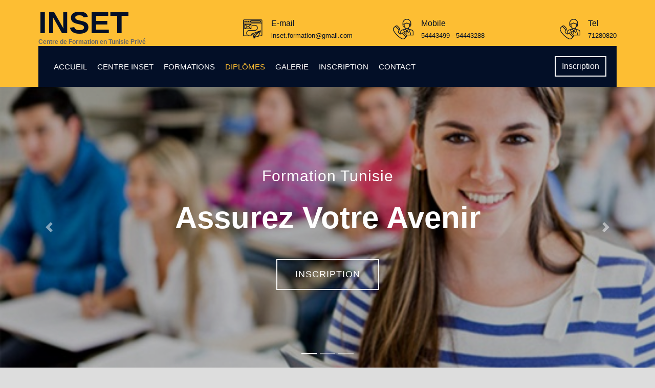

--- FILE ---
content_type: text/html
request_url: https://www.inset.tn/bts-comptabilite-et-finance.html
body_size: 4664
content:
<!DOCTYPE html>
<html lang="fr">
    <head>
        <meta charset="utf-8">
        <title>Formation BTS Comptabilité et Finance Tunisie - INSET Formation</title>
        <meta name="description" content="Formation BTS Comptabilité et Finance Tunisie: par ce bts, le centre de formation privé inset de Tunis vise à former des professionnels et techniciens spécialistes aptes et qualifiés en Comptabilité et Finance Tunisie - Prix Tunisie 2026" />


       
		<meta name="keywords" content="BTS Comptabilité et Finance Tunisie, BTS Comptabilité et Finance, Formation Comptabilité et Finance Tunisie ,Formation Comptabilité et Finance, Comptabilité et Finance Tunisie, Comptabilité et Finance" />

<meta content="width=device-width, initial-scale=1.0" name="viewport">
        


        <!-- Favicon -->
        <link href="img/favicon.ico" rel="icon">


        <!-- Google Font -->

        <!-- CSS Libraries -->
        
        <link href="css/bootstrap.min.css" rel="stylesheet">
                <link href="css/all.min.css" rel="stylesheet">
                
        <link href="https://cdnjs.cloudflare.com/ajax/libs/font-awesome/5.10.0/css/all.min.css" rel="stylesheet">

        <link href="lib/flaticon/font/flaticon.css" rel="stylesheet"> 
        <link href="lib/animate/animate.min.css" rel="stylesheet">
        <link href="lib/owlcarousel/assets/owl.carousel.min.css" rel="stylesheet">
        <link href="lib/lightbox/css/lightbox.min.css" rel="stylesheet">
        <link href="lib/slick/slick.css" rel="stylesheet">
        <link href="lib/slick/slick-theme.css" rel="stylesheet">

        <!-- Template Stylesheet -->
        <link href="css/style.css" rel="stylesheet">
        
        
        <script src="http://connect.facebook.net/fr_FR/all.js#xfbml=1"></script>


<!-- Global site tag (gtag.js) - Google Analytics -->
<script async src="https://www.googletagmanager.com/gtag/js?id=G-W68LD5EX4G"></script>
<script>
  window.dataLayer = window.dataLayer || [];
  function gtag(){dataLayer.push(arguments);}
  gtag('js', new Date());

  gtag('config', 'G-W68LD5EX4G');
</script>



    </head>

    <body>
        <div class="wrapper">
            <!-- Top Bar Start -->
            <div class="top-bar">
                <div class="container-fluid">
                    <div class="row align-items-center">
                        <div class="col-lg-4 col-md-12">
                            <div class="logo">
                                <a href="index.html" title="Inset - Formation Tunisie">
                                   <f1>INSET</f1><br><sup><strong>Centre de Formation en Tunisie Privé</strong></sup>
                                <!-- <img src="img/formation-tunisie/formation-tunisie-logo.jpg" alt="Logo"> -->
                                </a>
                            </div>
                        </div>
                        <div class="col-lg-8 col-md-7 d-none d-lg-block">
                            <div class="row">
                            
                               <div class="col-4">
                                    <div class="top-bar-item">
                                        <div class="top-bar-icon">
                                            <i class="flaticon-send-mail"></i>
                                        </div>
                                        <div class="top-bar-text">
                                            <h3>E-mail</h3>
                                            <p>inset.formation@gmail.com</p>
                                        </div>
                                    </div>
                                </div>
                               
                               
                                
                                <div class="col-4">
                                    <div class="top-bar-item">
                                        <div class="top-bar-icon">
                                            <i class="flaticon-call"></i>
                                        </div>
                                        <div class="top-bar-text">
                                            <h3>Mobile</h3>
                                            <p>54443499 - 54443288 </p>
                                        </div>
                                    </div>
                                </div>
                                
                                <div class="col-4">
                                    <div class="top-bar-item">
                                        <div class="top-bar-icon">
                                            <i class="flaticon-call"></i>
                                        </div>
                                        <div class="top-bar-text">
                                            <h3>Tel</h3>
                                            <p>71280820</p>
                                        </div>
                                    </div>
                                </div> 
                                
                                
                             
                            </div>
                        </div>
                    </div>
                </div>
            </div>
            <!-- Top Bar End -->

            <!-- Nav Bar Start -->
            <div class="nav-bar">
                <div class="container-fluid">
                    <nav class="navbar navbar-expand-lg bg-dark navbar-dark">
                        <a href="index.html" class="navbar-brand">INSET</a>
                        <button type="button" class="navbar-toggler" data-toggle="collapse" data-target="#navbarCollapse">
                            <span class="navbar-toggler-icon"></span>
                        </button>

                        <div class="collapse navbar-collapse justify-content-between" id="navbarCollapse">
                            <div class="navbar-nav mr-auto">
                                <a href="index.html" class="nav-item nav-link" title="Formation Tunisie - accueil">Accueil</a>
<a href="centre-formation-tunisie-prive.html" class="nav-item nav-link" title="Formation Tunisie - centre de formation Inset">Centre Inset</a>
                             
                                  <a href="formations.html" class="nav-item nav-link" title="Formations Privées">Formations</a>
                                                                <a href="diplomes.html" class="nav-item nav-link nav-link  active" title="Formation Tunisie - Diplômes">Diplômes</a>
                                <a href="galerie.html" class="nav-item nav-link" title="Formation Tunisie - Galerie">Galerie</a>
                              
                              
                     <a href="inscription.php" class="nav-item nav-link" title="Formation Tunisie - Inscription">Inscription</a>

                                <a href="contact.php" class="nav-item nav-link" title="Formation Tunisie - Contact">Contact</a>
                              
                            </div>
                            <div class="ml-auto">
                                <a class="btn" href="inscription.php" title="Formation Tunisie - Inscription">Inscription</a>
                            </div>
                        </div>
                    </nav>
                </div>
            </div>
            <!-- Nav Bar End -->


            <!-- Carousel Start -->
            <div id="carousel" class="carousel slide" data-ride="carousel">
                <ol class="carousel-indicators">
                    <li data-target="#carousel" data-slide-to="0" class="active"></li>
                    <li data-target="#carousel" data-slide-to="1"></li>
                    <li data-target="#carousel" data-slide-to="2"></li>
                </ol>
                <div class="carousel-inner">
                    <div class="carousel-item active">
                        <img src="img/formation-tunisie/formation-tunisie-carousel-1.jpg"title="Formation Privé Tunisie - Carousel "  alt="Formation Tunisie - Carousel Image">
                        <div class="carousel-caption">
                            <p class="animated fadeInRight">Formation Tunisie</p>
                            <f1 class="animated fadeInLeft">Assurez Votre Avenir</f1>
                            <a class="btn animated fadeInUp" href="inscription.php" title="Formations en Tunisie - Inscription">Inscription</a>
                        </div>
                    </div>

                    <div class="carousel-item">
                        <img src="img/formation-tunisie/formation-tunisie-carousel-2.jpg"title="Formation Privé Tunisie - Carousel "  alt="Formation Tunisie - Carousel Image">
                        <div class="carousel-caption">
                            <p class="animated fadeInRight">Formation Professionnelle</p>
                            <f1 class="animated fadeInLeft">Diplômes Homologués</f1>
                            <a class="btn animated fadeInUp" href="inscription.php" title="Formations en Tunisie - Inscription">Inscription</a>
                        </div>
                    </div>

                    <div class="carousel-item">
                        <img src="img/formation-tunisie/formation-tunisie-carousel-3.jpg"title="Formation Privé Tunisie - Carousel "  alt="Formation Tunisie - Carousel Image">
                        <div class="carousel-caption">
                            <p class="animated fadeInRight">Centre de Formation Privé</p>
                            <f1 class="animated fadeInLeft">Formation Informatique & Gestion </f1>
                            <a class="btn animated fadeInUp" href="inscription.php" title="Formations en Tunisie - Inscription">Inscription</a>
                        </div>
                    </div>
                </div>

                <a class="carousel-control-prev" href="#carousel" role="button" data-slide="prev">
                    <span class="carousel-control-prev-icon" aria-hidden="true"></span>
                    <span class="sr-only">Previous</span>
                </a>
                <a class="carousel-control-next" href="#carousel" role="button" data-slide="next">
                    <span class="carousel-control-next-icon" aria-hidden="true"></span>
                    <span class="sr-only">Next</span>
                </a>
            </div>
            <!-- Carousel End -->


            <!-- Feature Start-->
            <div class="feature wow fadeInUp" data-wow-delay="0.1s">
                <div class="container-fluid">
                    <div class="row align-items-center">
                        <div class="col-lg-4 col-md-12">
                            <div class="feature-item">
                                <div class="feature-icon">
                                    <i class="flaticon-building"></i>
                                </div>
                                <div class="feature-text">
                                    <f3>Experience Professionnelle</f3>
                                   
                                </div>
                            </div>
                        </div>
                        <div class="col-lg-4 col-md-12">
                            <div class="feature-item">
                                <div class="feature-icon">
                                    <i class="flaticon-building"></i>
                                </div>
                                <div class="feature-text">
                                    <f3>Qualité de Formation</f3>
                                </div>
                            </div>
                        </div>
                        <div class="col-lg-4 col-md-12">
                            <div class="feature-item">
                                <div class="feature-icon">
                                    <i class="flaticon-building"></i>
                                </div>
                                <div class="feature-text">
                                    <f3>Encadrement & Suivi</f3>
                                </div>
                            </div>
                        </div>
                    </div>
                </div>
            </div>
            <!-- Feature End-->


           

           
            <!-- Single Post Start-->
            <div class="single">
                <div class="container">
                    <div class="row">
                      <div class="col-lg-8">
                        <div class="single-content wow fadeInUp"> <a href="index.html" title="Formation Tunisie - Accueil"> Accueil</a> >> <a href="formations.html" title="Formation Tunisie - Formations"> Formations</a>
                                <h1>BTS Comptabilité et Finance en Tunisie</h1>
                                 <img src="img/formation-tunisie/formation-tunisie-service-6.jpg" title="Formation BTS Comptabilité et Finance Tunisie" />
                               
                          <h2>Formation  Comptabilité et Finance</h2>
                                 <div>
                                   <h3>Programme 1ère année</h3>
                                   <div>
                                     <div>
                                       <h4>Semestre 1</h4>
                                       <ul>
                                         <li>Techniques comptables</li>
                                         <li>Fiscalité Indirecte I</li>
                                         <li>Gestion financière I</li>
                                         <li>Comptabiliser les opérations courantes</li>
                                         <li>Français</li>
                                         <li>L’entreprise et son environnement</li>
                                         <li>Exploiter un ordinateur et des logiciels</li>
                                       </ul>
                                     </div>
                                     <div>
                                       <h4>Semestre 2</h4>
                                       <ul>
                                         <li>Droit commercial</li>
                                         <li>Fiscalité Indirecte II</li>
                                         <li>Gestion financière II</li>
                                         <li>Comptabiliser les opérations courantes</li>
                                         <li>Arabe</li>
                                         <li>Documents comptables et commerciaux</li>
                                         <li>Mathématiques financières</li>
                                         <li>Exploiter un ordinateur et des logiciels</li>
                                       </ul>
                                     </div>
                                   </div>
                                 </div>
                                 <div>
                                   <h3>Programme 2ème année</h3>
                                   <div>
                                     <div>
                                       <h4>Semestre 1</h4>
                                       <ul>
                                         <li>Comptabilité analytique de gestion</li>
                                         <li>Fiscalité directe I</li>
                                         <li>Comptabilité des sociétés</li>
                                         <li>Anglais</li>
                                         <li>Exploiter des progiciels de gestion</li>
                                         <li>Communiquer en milieu de travail</li>
                                       </ul>
                                     </div>
                                     <div>
                                       <h4>Semestre 2</h4>
                                       <ul>
                                         <li>Travaux de fin d'exercice</li>
                                         <li>Comptabilité des sociétés II</li>
                                         <li>Fiscalité directe II</li>
                                         <li>Gestion Budgétaire</li>
                                         <li>Qualité</li>
                                         <li>Exploiter des progiciels de gestion</li>
                                         <li>Méthodologie de l'organisation de travail</li>
                                       </ul>
                                     </div>
                                   </div>
                                 </div>
                                <p>&nbsp;</p>
                                
<div align="center"><h3><a href="inscription.php" title="Formation - inscription"> - Inscription</a><h> </div>                      
                        </div>
                      </div>
                        <div class="col-lg-4">
                          <div class="sidebar">
                               

                                <div class="sidebar-widget wow fadeInUp">
                                    <h2 class="widget-title">Formations Privées</h2>
                                    <div class="recent-post">
                                    <a href="btp-informatique.html" title="BTP Informatique de Gestion Tunisie">     <div class="post-item">
                                          <div class="post-img">
                                                <img src="img/formation-tunisie/formation-tunisie-service-1.jpg" />
                                            </div>
                                            <div class="post-text">
                                                BTP Informatique de Gestion
                                                
                                            </div>
                                        </div>
										</a>
                                     <a href="btp-comptabilite.html" title="BTP Comptabilité Tunisie">    <div class="post-item">
                                            <div class="post-img">
                                               <img src="img/formation-tunisie/formation-tunisie-service-2.jpg" />
                                            </div>
                                            <div class="post-text">
                                               BTP Comptabilité
                                                
                                            </div>
                                        </div>
										</a>
                                      <a href="btp-formalites-douanieres.html" title="BTP Formalités Douanières Tunisie">  <div class="post-item">
                                            <div class="post-img">
                                                <img src="img/formation-tunisie/formation-tunisie-service-3.jpg" />
                                            </div>
                                            <div class="post-text">
                                              BTP Formalités Douanières
                                                
                                            </div>
                                        </div>
										  </a>
                                       <a href="btp-comptabilite.html" title="BTS Informatique de Gestion Tunisie">  <div class="post-item">
                                            <div class="post-img">
                                               <img src="img/formation-tunisie/formation-tunisie-service-1.jpg" />
                                            </div>
                                            <div class="post-text">
                                             BTS Informatique de Gestion
                                                
                                            </div>
                                        </div>
										   </a>
                                       <a href="bts-comptabilite-et-finance.html" title="BTS Comptabilité et Finance Tunisie"> <div class="post-item">
                                            <div class="post-img">
                                                <img src="img/formation-tunisie/formation-tunisie-service-6.jpg" />
                                            </div>
                                            <div class="post-text">
                                             BTS Comptabilité et Finance
                                                
                                            </div>
                                        </div>
                                        </a>
                                        <a href="bts-commerce-international.html" title="BTS Commerce International Tunisie">   <div class="post-item">
                                            <div class="post-img">
                                              <img src="img/formation-tunisie/formation-tunisie-service-5.jpg" />
                                            </div>
                                            <div class="post-text">
                                             BTS Commerce International
                                                
                                            </div>
                                        </div>
                                        
                                        </a>
                                         <h2 class="widget-title">Autres Formations</h2>
                                    <div class="recent-post">
                                       <a href="formation-acceleree.html" title="Formation Accélérée Tunisie">  <div class="post-item">
                                            <div class="post-img">
                                                <img src="img/formation-tunisie/formation-tunisie-blog-2.jpg" />
                                            </div>
                                            <div class="post-text">
                                             Formation Accélérée
                                                
                                            </div>
                                        </div>
                                        </a>
                                         <div class="recent-post">
                                        <a href="formation-certifiante.html" title=" Formation Certifiante Tunisie">   <div class="post-item">
                                            <div class="post-img">
                                              <img src="img/formation-tunisie/formation-tunisie-blog-3.jpg" />
                                            </div>
                                            <div class="post-text">
                                               Formation Certifiante
                                                
                                            </div>
                                        </div>
                                        </a>
                                        
                                    </div>
                                </div>

                                <div class="sidebar-widget wow fadeInUp">
                                    <div class="image-widget"></div>
                              </div>

                            <div class="sidebar-widget wow fadeInUp"></div>

                            <div class="sidebar-widget wow fadeInUp"></div>
                            <div class="sidebar-widget wow fadeInUp"></div>
                          </div>
                        </div>
                    </div>
                </div>
            </div>
            <!-- Single Post End-->   
           

            <div align="center"><img src="https://www.inset.tn/img/formation/inset2.jpg" alt = "Formation Tunisie"  title = "formation privée en Tunisie" style="max-width:100%;"/></div> <br>
<MARQUEE scrollamount="6" ><a href="https://www.inset.tn/galerie.html"><img src="https://www.inset.tn/img/formation/formation-tunisie-1.jpg" alt = "Formation Tunisie"  title = "formation privée en Tunisie" /><img src="https://www.inset.tn/img/formation/formation-tunisie-2.jpg" alt = "Formation Tunisie"  title = "formation privée en Tunisie" /><br> 
<strong>Formation Tunisie : Choisissez le meilleur centre de formation privé en Tunisie. Formation Professionnelle en Informatique, Gestion, Comptabilité et Finance - Diplomes BTS & BTP Homologuées</strong></a>
</MARQUEE>
            <!-- Footer Start -->
            <div class="footer wow fadeIn" data-wow-delay="0.3s">
                <div class="container">
                    <div class="row">
                        <div class="col-md-6 col-lg-3">
                            <div class="footer-contact">
                                <h4>Contact</h4>
                                <p><i class="fa fa-map-marker-alt"></i>14, Rue Ib Jazzar Lafayette - TUNIS Tunis</p>
                                <p><i class="fa fa-phone-alt"></i>54443499- 54443288- 54449101- 71280820</p>
                                <p><i class="fa fa-envelope"></i>inset.formation@gmail.com</p>
                                
                                <div class="footer-social">
                                    <a href="https://www.facebook.com/Insetformation/" title="Formation Tunisie - twitter "><i class="fab fa-twitter"></i></a>
                                    <a href="https://www.facebook.com/Insetformation/" title="Formation Tunisie - facebook"><i class="fab fa-facebook-f"></i></a>
                                    <a href="https://www.facebook.com/Insetformation/" title="Formation Tunisie - youtube"><i class="fab fa-youtube"></i></a>
                                    <a href="https://www.facebook.com/Insetformation/" title="Formation Tunisie - instagram"><i class="fab fa-instagram"></i></a>
                                    <a href="https://www.facebook.com/Insetformation/" title="Formation Tunisie - linkedin-in"><i class="fab fa-linkedin-in"></i></a>
                                </div>
                            </div>
                        </div>
                        <div class="col-md-6 col-lg-3">
                            <div class="footer-link">
                                <h4>Menu</h4>
                                <a href="index.html" title="Formation - Accueil">Accueil</a>
<a href="centre-formation-tunisie-prive.html" title="centre de formation privé Tunisie">A propos</a>
                                <a href="formations.html" title="Formation - Formations">Formations</a>
 <a href="https://www.inset.tn/formations-tunisie/formations-informatique-tunisie.html" title="Formation Informatique Tunisie">Formation Informatique Tunisie</a>
<a href="https://www.inset.tn/formations-tunisie/formations-comptabilite-finance-tunisie.html" title="Formation Comptabilité et Finance Tunisie">Formation Comptabilité et Finance Tunisie</a>
 <a href="https://www.inset.tn/formations-tunisie/formations-commerce-tunisie.html" title="Formation Commerce et Gestion Tunisie">Formation Commerce et Gestion Tunisie</a>


                                <a href="diplomes.html" title="Formation - Diplômes">Diplômes</a>
                                <a href="galerie.html" title="Formation - Galerie">Galerie</a>
                                <a href="inscription.php" title="Formation - Inscription">Inscription</a>
                               <a href="contact.php" title="Formation - Contact">Contact</a>

                            </div>
                        </div>
                        <div class="col-md-6 col-lg-3">
                            <div class="footer-link">
                                <h4>Diplomes BTP - BTS </h4>
				<a href="https://www.inset.tn/Formation-Diplome-BTP-Tunisie.html" title="Diplômes BTP Tunisie">Diplômes BTP</a>
				<a href="https://www.inset.tn/Formation-Diplome-BTS-Tunisie.html" title="Diplômes BTS Tunisie">Diplômes BTS</a>

                                <a href="btp-informatique.html" title="Formation BTP Informatique de Gestion Tunisie">BTP Informatique de Gestion Tunisie</a>
                                <a href="btp-comptabilite.html" title="Formation BTP Comptabilité Tunisie">BTP Comptabilité Tunisie</a>
                                <a href="btp-formalites-douanieres.html" title="Formation BTP Formalités Douanières Tunisie">BTP Formalités Douanières Tunisie</a>
                                <a href="bts-informatique-de-gestion.html" title="Formation BTS Informatique de Gestion Tunisie">BTS Informatique de Gestion Tunisie</a>
                               <a href="bts-comptabilite-et-finance.html" title="Formation BTS Comptabilité et Finance Tunisie">BTS Comptabilité et Finance Tunisie</a>
                                <a href="bts-commerce-international.html" title="Formation BTS Commerce International Tunisie">BTS Commerce International Tunisie</a>
                            </div>
                        </div>
                        <div class="col-md-6 col-lg-3">
                          <div clas="newsletter">
                                <h4>Page Facebook</h4>
        <p><fb:like-box href="https://www.facebook.com/Insetformation"   width = "253"	hight = "270" stream="false" header="true"></fb:like-box> </p>
                       
                       
                               
                          </div>
                        </div>
                    </div>
                </div>
                <div class="container copyright">
                                                <h4>Nous Joindre</h4>

                <iframe src="https://www.google.com/maps/embed?pb=!1m14!1m8!1m3!1d3194.1849735021974!2d10.179886358768643!3d36.814087199999996!3m2!1i1024!2i768!4f13.1!3m3!1m2!1s0x12fd35e5132f735f%3A0xd585c323343fc90f!2sInstitut%20National%20Des%20Sciences%20Economiques%20Et%20Techniques%20INSET!5e0!3m2!1sfr!2stn!4v1612415814629!5m2!1sfr!2stn" width="100%" height="215" frameborder="0" style="border:0;" allowfullscreen="" aria-hidden="false" tabindex="0"></iframe>
                    <div class="row">
                        <div class="col-md-6">
                            <p>&copy; <a href="index.html">INSET - Formation Tunisie</a>, All Right Reserved.</p>
                        </div>
                        <div class="col-md-6">
                            <p>Designed By <strong>HTML Codex</strong></p>
                        </div>
                    </div>
                </div>
            </div>
            <!-- Footer End -->

            <a href="index.html" class="back-to-top"><i class="fa fa-chevron-up"></i></a>
        </div>

        <!-- JavaScript Libraries -->
        <script src="lib/jquery-3.4.1.min.js"></script>
        <script src="lib/bootstrap.bundle.min.js"></script>
        <script src="lib/easing/easing.min.js"></script>
        <script src="lib/wow/wow.min.js"></script>
        <script src="lib/owlcarousel/owl.carousel.min.js"></script>
        <script src="lib/isotope/isotope.pkgd.min.js"></script>
        <script src="lib/lightbox/js/lightbox.min.js"></script>
        <script src="lib/waypoints/waypoints.min.js"></script>
        <script src="lib/counterup/counterup.min.js"></script>
        <script src="lib/slick/slick.min.js"></script>

        <!-- Template Javascript -->
        <script src="js/main.js"></script>
        
        
        
    </body>
</html>


--- FILE ---
content_type: text/css
request_url: https://www.inset.tn/css/style.css
body_size: 5818
content:
/*******************************/
/********* General CSS *********/
/*******************************/
body {
    color: #666666;
    background: #dddddd;
    font-family: 'Poppins', sans-serif;
    font-weight: 400;
}

h1,
h2, 
h3, 
h4,
h5, 
h6 {
    color: #030f27;
}

a {
    color: #666666;
    transition: .3s;
}

a:hover,
a:active,
a:focus {
    color: #fdbe33;
    outline: none;
    text-decoration: none;
}

.btn:focus {
    box-shadow: none;
}

.wrapper {
    position: relative;
    width: 100%;
    max-width: 1366px;
    margin: 0 auto;
    background: #ffffff;
}

.back-to-top {
    position: fixed;
    display: none;
    background: #fdbe33;
    color: #121518;
    width: 44px;
    height: 44px;
    text-align: center;
    line-height: 1;
    font-size: 22px;
    right: 15px;
    bottom: 15px;
    transition: background 0.5s;
    z-index: 9;
}

.back-to-top:hover {
    color: #fdbe33;
    background: #121518;
}

.back-to-top i {
    padding-top: 10px;
}

.btn {
    transition: .3s;
}


/**********************************/
/********** Top Bar CSS ***********/
/**********************************/
.top-bar {
    position: relative;
    height: 90px;
    background: #fdbe33;
}

.top-bar .logo {
    padding: 15px 0;
    text-align: left;
    overflow: hidden;
}

.top-bar .logo h1 {
    margin: 0;
    color: #030f27;
    font-size: 60px;
    line-height: 60px;
    font-weight: 700;
}

.top-bar .logo img {
    max-width: 100%;
    max-height: 60px;
}

.top-bar .top-bar-item {
    display: flex;
    align-items: center;
    justify-content: flex-end;
}

.top-bar .top-bar-icon {
    width: 40px;
    display: flex;
    align-items: center;
    justify-content: center;
}

.top-bar .top-bar-icon [class^="flaticon-"]::before {
    margin: 0;
    color: #030f27;
    font-size: 40px;
}

.top-bar .top-bar-text {
    padding-left: 15px;
}

.top-bar .top-bar-text h3 {
    margin: 0 0 5px 0;
    color: #030f27;
    font-size: 16px;
    font-weight: 400;
}

.top-bar .top-bar-text p {
    margin: 0;
    color: #030f27;
    font-size: 13px;
    font-weight: 400;
}

@media (min-width: 992px) {
    .top-bar {
        padding: 0 60px;
    }
}

@media (max-width: 991.98px) {
    .top-bar .logo {
        text-align: center;
    }
}


/**********************************/
/*********** Nav Bar CSS **********/
/**********************************/
.nav-bar {
    position: relative;
    background: #fdbe33;
    transition: .3s;
}

.nav-bar .container-fluid {
    padding: 0;
}

.nav-bar.nav-sticky {
    position: fixed;
    top: 0;
    width: 100%;
    max-width: 1366px;
    box-shadow: 0 2px 5px rgba(0, 0, 0, .3);
    z-index: 999;
}

.nav-bar .navbar {
    height: 100%;
    background: #030f27 !important;
}

.navbar-dark .navbar-nav .nav-link,
.navbar-dark .navbar-nav .nav-link:focus,
.navbar-dark .navbar-nav .nav-link:hover,
.navbar-dark .navbar-nav .nav-link.active {
    padding: 10px 10px 8px 10px;
    color: #ffffff;
}

.navbar-dark .navbar-nav .nav-link:hover,
.navbar-dark .navbar-nav .nav-link.active {
    color: #fdbe33;
    transition: none;
}

.nav-bar .dropdown-menu {
    margin-top: 0;
    border: 0;
    border-radius: 0;
    background: #f8f9fa;
}

.nav-bar .btn {
    color: #ffffff;
    border: 2px solid #ffffff;
    border-radius: 0;
}

.nav-bar .btn:hover {
    color: #030f27;
    background: #fdbe33;
    border-color: #fdbe33;
}

@media (min-width: 992px) {
    .nav-bar {
        padding: 0 75px;
    }
    
    .nav-bar.nav-sticky {
        padding: 0;
    }
    
    .nav-bar .navbar {
        padding: 20px;
    }
    
    .nav-bar .navbar-brand {
        display: none;
    }
    
    .nav-bar a.nav-link {
        padding: 8px 15px;
        font-size: 15px;
        text-transform: uppercase;
    }
}

@media (max-width: 991.98px) {
    .nav-bar .navbar {
        padding: 15px;
    }
    
    .nav-bar a.nav-link {
        padding: 5px;
    }
    
    .nav-bar .dropdown-menu {
        box-shadow: none;
    }
    
    .nav-bar .btn {
        display: none;
    }
}


/*******************************/
/******** Carousel CSS *********/
/*******************************/
.carousel {
    position: relative;
    width: 100%;
    height: calc(100vh - 170px);
    min-height: 400px;
    margin: 0 auto;
    text-align: center;
    overflow: hidden;
}

.carousel .carousel-inner,
.carousel .carousel-item {
    position: relative;
    width: 100%;
    height: 100%;
}

.carousel .carousel-item img {
    width: 100%;
    height: 100%;
    object-fit: cover;
}

.carousel .carousel-item::after {
    position: absolute;
    content: "";
    width: 100%;
    height: 100%;
    top: 0;
    left: 0;
    background: rgba(0, 0, 0, .3);
    z-index: 1;
}

.carousel .carousel-caption {
    position: absolute;
    top: 0;
    bottom: 0;
    display: flex;
    align-items: center;
    justify-content: center;
    flex-direction: column;
    height: calc(100vh - 170px);
    min-height: 400px;
}

.carousel .carousel-caption p {
    color: #ffffff;
    font-size: 30px;
    margin-bottom: 15px;
    letter-spacing: 1px;
}

.carousel .carousel-caption h1 {
    color: #ffffff;
    font-size: 60px;
    font-weight: 700;
    margin-bottom: 35px;
}

.carousel .carousel-caption .btn {
    padding: 15px 35px;
    font-size: 18px;
    font-weight: 500;
    letter-spacing: 1px;
    text-transform: uppercase;
    color: #ffffff;
    background: transparent;
    border: 2px solid #ffffff;
    border-radius: 0;
    transition: .3s;
}

.carousel .carousel-caption .btn:hover {
    color: #030f27;
    background: #fdbe33;
    border-color: #fdbe33;
}

@media (max-width: 767.98px) {
    .carousel .carousel-caption h1 {
        font-size: 40px;
        font-weight: 700;
    }
    
    .carousel .carousel-caption p {
        font-size: 20px;
    }
    
    .carousel .carousel-caption .btn {
        padding: 12px 30px;
        font-size: 18px;
        font-weight: 500;
        letter-spacing: 0;
    }
}

@media (max-width: 575.98px) {
    .carousel .carousel-caption h1 {
        font-size: 30px;
        font-weight: 500;
    }
    
    .carousel .carousel-caption p {
        font-size: 16px;
    }
    
    .carousel .carousel-caption .btn {
        padding: 10px 25px;
        font-size: 16px;
        font-weight: 400;
        letter-spacing: 0;
    }
}

.carousel .animated {
    -webkit-animation-duration: 1.5s;
    animation-duration: 1.5s;
}


/*******************************/
/******* Page Header CSS *******/
/*******************************/
.page-header {
    position: relative;
    margin-bottom: 45px;
    padding: 90px 0;
    text-align: center;
    background: #fdbe33;
}

.page-header h2 {
    position: relative;
    color: #030f27;
    font-size: 60px;
    font-weight: 700;
    margin-bottom: 20px;
    padding-bottom: 5px;
}

.page-header h2::after {
    position: absolute;
    content: "";
    width: 100px;
    height: 2px;
    left: calc(50% - 50px);
    bottom: 0;
    background: #030f27;
}

.page-header a {
    position: relative;
    padding: 0 12px;
    font-size: 22px;
    color: #030f27;
}

.page-header a:hover {
    color: #ffffff;
}

.page-header a::after {
    position: absolute;
    content: "/";
    width: 8px;
    height: 8px;
    top: -2px;
    right: -7px;
    text-align: center;
    color: #121518;
}

.page-header a:last-child::after {
    display: none;
}

@media (max-width: 991.98px) {
    .page-header {
        padding: 60px 0;
    }
    
    .page-header h2 {
        font-size: 45px;
    }
    
    .page-header a {
        font-size: 20px;
    }
}

@media (max-width: 767.98px) {
    .page-header {
        padding: 45px 0;
    }
    
    .page-header h2 {
        font-size: 35px;
    }
    
    .page-header a {
        font-size: 18px;
    }
}


/*******************************/
/******* Section Header ********/
/*******************************/
.section-header {
    position: relative;
    width: 100%;
    margin-bottom: 45px;
}

.section-header p {
    color: #fdbe33;
    font-size: 18px;
    font-weight: 600;
    margin-bottom: 5px;
}

.section-header h2 {
    margin: 0;
    position: relative;
    font-size: 50px;
    font-weight: 700;
}

@media (max-width: 767.98px) {
    .section-header h2 {
        font-size: 30px;
    }
}


/*******************************/
/********* Feature CSS *********/
/*******************************/
.feature {
    position: relative;
    margin-bottom: 45px;
}

.feature .col-md-12 {
    background: #030f27;
}
    
.feature .col-md-12:nth-child(2n) {
    color: #030f27;
    background: #fdbe33;
}

.feature .feature-item {
    min-height: 250px;
    padding: 30px;
    display: flex;
    align-items: center;
    justify-content: flex-start;
}

.feature .feature-icon {
    position: relative;
    width: 60px;
    display: flex;
    align-items: center;
    justify-content: center;
}

.feature .feature-icon::before {
    position: absolute;
    content: "";
    width: 80px;
    height: 80px;
    top: -20px;
    left: -10px;
    border: 2px dotted #ffffff;
    border-radius: 60px;
    z-index: 1;
}

.feature .feature-icon::after {
    position: absolute;
    content: "";
    width: 79px;
    height: 79px;
    top: -18px;
    left: -9px;
    background: #030f27;
    border-radius: 60px;
    z-index: 2;
}

.feature .col-md-12:nth-child(2n) .feature-icon::after {
    background: #fdbe33;
}

.feature .feature-icon [class^="flaticon-"]::before {
    position: relative;
    margin: 0;
    color: #fdbe33;
    font-size: 60px;
    line-height: 60px;
    z-index: 3;
}

.feature .feature-text {
    padding-left: 30px;
}

.feature .feature-text h3 {
    margin: 0 0 10px 0;
    color: #fdbe33;
    font-size: 25px;
    font-weight: 600;
}

.feature .feature-text f3 {
    margin: 0 0 10px 0;
    color: #fdbe33;
    font-size: 25px;
    font-weight: 600;
}

.feature .feature-text p {
    margin: 0;
    color: #fdbe33;
    font-size: 18px;
    font-weight: 400;
}

.feature .col-md-12:nth-child(2n) [class^="flaticon-"]::before,
.feature .col-md-12:nth-child(2n) h3,
.feature .col-md-12:nth-child(2n) p {
    color: #030f27;
}

.feature .col-md-12:nth-child(2n) [class^="flaticon-"]::before,
.feature .col-md-12:nth-child(2n) f3,
.feature .col-md-12:nth-child(2n) p {
    color: #030f27;
}

/*******************************/
/********** About CSS **********/
/*******************************/
.about {
    position: relative;
    width: 100%;
    padding: 45px 0;
}

.about .section-header {
    margin-bottom: 30px;
}

.about .about-img {
    position: relative;
    height: 100%;
}

.about .about-img img {
    width: 100%;
    height: 100%;
    object-fit: cover;
}

.about .about-text p {
    font-size: 16px;
}

.about .about-text a.btn {
    position: relative;
    margin-top: 15px;
    padding: 15px 35px;
    font-size: 16px;
    font-weight: 500;
    letter-spacing: 1px;
    color: #030f27;
    border-radius: 0;
    background: #fdbe33;
    transition: .3s;
}

.about .about-text a.btn:hover {
    color: #fdbe33;
    background: #030f27;
}

@media (max-width: 767.98px) {
    .about .about-img {
        margin-bottom: 30px;
        height: auto;
    }
}


/*******************************/
/********** Fact CSS ***********/
/*******************************/
.fact {
    position: relative;
    width: 100%;
    padding: 45px 0;
}

.fact .col-6 {
    display: flex;
    align-items: flex-start;
}

.fact .fact-icon {
    position: relative;
    margin: 7px 15px 0 15px;
    width: 60px;
    display: flex;
    align-items: center;
    justify-content: center;
}

.fact .fact-icon [class^="flaticon-"]::before {
    margin: 0;
    font-size: 60px;
    line-height: 60px;
    background-image: linear-gradient(#ffffff, #fdbe33);
    -webkit-background-clip: text;
    -webkit-text-fill-color: transparent;
}

.fact .fact-right .fact-icon [class^="flaticon-"]::before {
    background-image: linear-gradient(#ffffff, #030f27);
}

.fact .fact-left,
.fact .fact-right {
    padding-top: 60px;
    padding-bottom: 60px;
}

.fact .fact-text h4 {
    font-size: 35px;
    font-weight: 700;
}

.fact .fact-text p {
    margin: 0;
    font-size: 16px;
    font-weight: 600;
    text-transform: uppercase;
}

.fact .fact-left {
    color: #fdbe33;
    background: #030f27;
}

.fact .fact-right {
    color: #030f27;
    background: #fdbe33;
}

.fact .fact-left h4 {
    color: #fdbe33;
}


/*******************************/
/********* Service CSS *********/
/*******************************/
.service {
    position: relative;
    width: 100%;
    padding: 45px 0 15px 0;
}

.service .service-item {
    position: relative;
    width: 100%;
    text-align: center;
    margin-bottom: 30px;
}

.service .service-img {
    position: relative;
    overflow: hidden;
}

.service .service-img img {
    width: 100%;
}

.service .service-overlay {
    position: absolute;
    width: 100%;
    height: 100%;
    top: 0;
    left: 0;
    padding: 30px;
    display: flex;
    align-items: center;
    justify-content: center;
    background: rgba(3, 15, 39, .7);
    transition: .5s;
    opacity: 0;
}

.service .service-item:hover .service-overlay {
    opacity: 1;
}

.service .service-overlay p {
    margin: 0;
    color: #ffffff;
}

.service .service-text {
    display: flex;
    align-items: center;
    height: 60px;
    background: #030f27;
    overflow: hidden;
    white-space: nowrap;
    text-overflow: ellipsis;
}

.service .service-text h3 {
    margin: 0;
    padding: 0 15px 0 25px;
    width: calc(100% - 60px);
    font-size: 20px;
    font-weight: 700;
    color: #fdbe33;
    text-align: left;
    overflow: hidden;
    white-space: nowrap;
    text-overflow: ellipsis;
}

.service .service-item a.btn {
    width: 60px;
    height: 60px;
    padding: 3px 0 0 3px;
    display: flex;
    align-items: center;
    justify-content: center;
    font-size: 60px;
    line-height: 60px;
    font-weight: 100;
    color: #030f27;
    background: #fdbe33;
    border-radius: 0;
    transition: .3s;
}

.service .service-item:hover a.btn {
    color: #ffffff;
}


/*******************************/
/********** Video CSS **********/
/*******************************/
.video {
    position: relative;
    margin: 45px 0;
    height: 100%;
    min-height: 500px;
    background: linear-gradient(rgba(3, 15, 39, .9), rgba(3, 15, 39, .9)), url(../img/carousel-1.jpg);
    background-attachment: fixed;
    background-position: center;
    background-repeat: no-repeat;
    background-size: cover;
}

.video .btn-play {
    position: absolute;
    z-index: 1;
    top: 50%;
    left: 50%;
    transform: translateX(-50%) translateY(-50%);
    box-sizing: content-box;
    display: block;
    width: 32px;
    height: 44px;
    border-radius: 50%;
    border: none;
    outline: none;
    padding: 18px 20px 18px 28px;
}

.video .btn-play:before {
    content: "";
    position: absolute;
    z-index: 0;
    left: 50%;
    top: 50%;
    transform: translateX(-50%) translateY(-50%);
    display: block;
    width: 100px;
    height: 100px;
    background: #fdbe33;
    border-radius: 50%;
    animation: pulse-border 1500ms ease-out infinite;
}

.video .btn-play:after {
    content: "";
    position: absolute;
    z-index: 1;
    left: 50%;
    top: 50%;
    transform: translateX(-50%) translateY(-50%);
    display: block;
    width: 100px;
    height: 100px;
    background: #fdbe33;
    border-radius: 50%;
    transition: all 200ms;
}

.video .btn-play:hover:after {
    background-color: darken(#fdbe33, 10%);
}

.video .btn-play img {
    position: relative;
    z-index: 3;
    max-width: 100%;
    width: auto;
    height: auto;
}

.video .btn-play span {
    display: block;
    position: relative;
    z-index: 3;
    width: 0;
    height: 0;
    border-left: 32px solid #030f27;
    border-top: 22px solid transparent;
    border-bottom: 22px solid transparent;
}

@keyframes pulse-border {
  0% {
    transform: translateX(-50%) translateY(-50%) translateZ(0) scale(1);
    opacity: 1;
  }
  100% {
    transform: translateX(-50%) translateY(-50%) translateZ(0) scale(1.5);
    opacity: 0;
  }
}

#videoModal .modal-dialog {
    position: relative;
    max-width: 800px;
    margin: 60px auto 0 auto;
}

#videoModal .modal-body {
    position: relative;
    padding: 0px;
}

#videoModal .close {
    position: absolute;
    width: 30px;
    height: 30px;
    right: 0px;
    top: -30px;
    z-index: 999;
    font-size: 30px;
    font-weight: normal;
    color: #ffffff;
    background: #000000;
    opacity: 1;
}


/*******************************/
/*********** Team CSS **********/
/*******************************/
.team {
    position: relative;
    width: 100%;
    padding: 45px 0 15px 0;
}

.team .team-item {
    position: relative;
    margin-bottom: 30px;
    overflow: hidden;
}

.team .team-img {
    position: relative;
}

.team .team-img img {
    width: 100%;
}

.team .team-text {
    position: relative;
    padding: 25px 15px;
    text-align: center;
    background: #030f27;
    transition: .5s;
}

.team .team-text h2 {
    font-size: 20px;
    font-weight: 600;
    color: #fdbe33;
    transition: .5s;
}

.team .team-text p {
    margin: 0;
    color: #ffffff;
}

.team .team-item:hover .team-text {
    background: #fdbe33;
}

.team .team-item:hover .team-text h2 {
    color: #030f27;
    letter-spacing: 1px;
}

.team .team-social {
    position: absolute;
    width: 100px;
    top: 0;
    left: -50px;
    display: flex;
    flex-direction: column;
    font-size: 0;
}

.team .team-social a {
    position: relative;
    left: 0;
    width: 50px;
    height: 50px;
    display: flex;
    align-items: center;
    justify-content: center;
    font-size: 18px;
    color: #ffffff;
}

.team .team-item:hover .team-social a:first-child {
    background: #00acee;
    left: 50px;
    transition: .3s 0s;
}

.team .team-item:hover .team-social a:nth-child(2) {
    background: #3b5998;
    left: 50px;
    transition: .3s .1s;
}

.team .team-item:hover .team-social a:nth-child(3) {
    background: #0e76a8;
    left: 50px;
    transition: .3s .2s;
}

.team .team-item:hover .team-social a:nth-child(4) {
    background: #3f729b;
    left: 50px;
    transition: .3s .3s;
}


/*******************************/
/*********** FAQs CSS **********/
/*******************************/
.faqs {
    position: relative;
    width: 100%;
    padding: 45px 0;
}

.faqs .row {
    position: relative;
}

.faqs .row::after {
    position: absolute;
    content: "";
    width: 1px;
    height: 100%;
    top: 0;
    left: calc(50% - .5px);
    background: #fdbe33;
}

.faqs #accordion-1 {
    padding-right: 15px;
}

.faqs #accordion-2 {
    padding-left: 15px;
}

@media(max-width: 767.98px) {
    .faqs .row::after {
        display: none;
    }
    
    .faqs #accordion-1,
    .faqs #accordion-2 {
        padding: 0;
    }
    
    .faqs #accordion-2 {
        padding-top: 15px;
    }
}

.faqs .card {
    margin-bottom: 15px;
    border: none;
    border-radius: 0;
}

.faqs .card:last-child {
    margin-bottom: 0;
}

.faqs .card-header {
    padding: 0;
    border: none;
    background: #ffffff;
}

.faqs .card-header a {
    display: block;
    padding: 10px 25px;
    width: 100%;
    color: #121518;
    font-size: 16px;
    line-height: 40px;
    border: 1px solid rgba(0, 0, 0, .1);
    transition: .5s;
}

.faqs .card-header [data-toggle="collapse"][aria-expanded="true"] {
    background: #fdbe33;
}

.faqs .card-header [data-toggle="collapse"]:after {
    font-family: 'font Awesome 5 Free';
    content: "\f067";
    float: right;
    color: #fdbe33;
    font-size: 12px;
    font-weight: 900;
    transition: .5s;
}

.faqs .card-header [data-toggle="collapse"][aria-expanded="true"]:after {
    font-family: 'font Awesome 5 Free';
    content: "\f068";
    float: right;
    color: #030f27;
    font-size: 12px;
    font-weight: 900;
    transition: .5s;
}

.faqs .card-body {
    padding: 20px 25px;
    font-size: 16px;
    background: #ffffff;
    border: 1px solid rgba(0, 0, 0, .1);
    border-top: none;
}


/*******************************/
/******* Testimonial CSS *******/
/*******************************/
.testimonial {
    position: relative;
    margin: 45px 0;
    padding: 90px 0;
    text-align: center;
    background: linear-gradient(rgba(3, 15, 39, .9), rgba(3, 15, 39, .9)), url(../img/carousel-1.jpg);
    background-attachment: fixed;
    background-position: center;
    background-repeat: no-repeat;
    background-size: cover;
}

.testimonial .container {
    max-width: 760px;
}

.about-page .testimonial {
    padding-bottom: 90px;
}

.testimonial .testimonial-slider-nav {
    position: relative;
    width: 300px;
    margin: 0 auto;
}

.testimonial .testimonial-slider-nav .slick-slide {
    position: relative;
    opacity: 0;
    transition: .5s;
}

.testimonial .testimonial-slider-nav .slick-active {
    opacity: 1;
    transform: scale(1.3);
}

.testimonial .testimonial-slider-nav .slick-center {
    transform: scale(1.8);
    z-index: 1;
}

.testimonial .testimonial-slider-nav .slick-slide img {
    position: relative;
    display: block;
    margin-top: 37px;
    width: 100%;
    height: auto;
    border-radius: 100px;
}

.testimonial .testimonial-slider {
    position: relative;
    margin-top: 15px;
    padding-top: 50px;
}

.testimonial .testimonial-slider::before {
    position: absolute;
    content: "";
    width: 60px;
    height: 50px;
    top: 0;
    left: calc(50% - 30px);
    background: url(../img/quote.png) top center no-repeat;
}

.testimonial .testimonial-slider f3 {
    color: #fdbe33;
    font-size: 22px;
    font-weight: 700;
}

.testimonial .testimonial-slider f4 {
    font-size: 14px;
    font-weight: 300;
    color: #ffffff;
    font-style: italic;
    margin-bottom: 10px;
}

.testimonial .testimonial-slider p {
    color: #ffffff;
    font-size: 16px;
    font-weight: 300;
    margin: 0;
}


/*******************************/
/*********** Blog CSS **********/
/*******************************/
.blog {
    position: relative;
    width: 100%;
    padding: 45px 0 15px 0;
}

.blog .blog-item {
    position: relative;
    width: 100%;
    text-align: center;
    margin-bottom: 30px;
}

.blog .blog-img {
    position: relative;
    overflow: hidden;
}

.blog .blog-img img {
    width: 100%;
}

.blog .blog-title {
    display: flex;
    align-items: center;
    height: 60px;
    background: #030f27;
    overflow: hidden;
    white-space: nowrap;
    text-overflow: ellipsis;
}

.blog .blog-title h3 {
    margin: 0;
    padding: 0 15px 0 25px;
    width: calc(100% - 60px);
    font-size: 18px;
    font-weight: 700;
    color: #fdbe33;
    text-align: left;
    overflow: hidden;
    white-space: nowrap;
    text-overflow: ellipsis;
}

.blog .blog-title a.btn {
    width: 60px;
    height: 60px;
    padding: 3px 0 0 3px;
    display: flex;
    align-items: center;
    justify-content: center;
    font-size: 60px;
    line-height: 60px;
    font-weight: 100;
    color: #030f27;
    background: #fdbe33;
    border-radius: 0;
    transition: .3s;
}

.blog .blog-item:hover a.btn {
    color: #ffffff;
}

.blog .blog-meta {
    position: relative;
    padding: 25px 0 10px 0;
    background: #f3f6ff;
}

.blog .blog-meta::after {
    position: absolute;
    content: "";
    width: 100px;
    height: 1px;
    left: calc(50% - 50px);
    bottom: 0;
    background: #fdbe33;
}

.blog .blog-meta p {
    display: inline-block;
    margin: 0;
    padding: 0 3px;
    font-size: 14px;
    font-weight: 300;
    font-style: italic;
    color: #666666;
}

.blog .blog-meta p a {
    margin-left: 5px;
    font-style: normal;
}

.blog .blog-text {
    padding: 10px 25px 25px 25px;
    background: #f3f6ff;
}

.blog .blog-text p {
    margin: 0;
    font-size: 16px;
}

.blog .pagination .page-link {
    color: #030f27;
    border-radius: 0;
    border-color: #fdbe33;
}

.blog .pagination .page-link:hover,
.blog .pagination .page-item.active .page-link {
    color: #fdbe33;
    background: #030f27;
}

.blog .pagination .disabled .page-link {
    color: #999999;
}


/*******************************/
/******* Single Post CSS *******/
/*******************************/
.single {
    position: relative;
    padding: 45px 0;
}

.single .single-content {
    position: relative;
    margin-bottom: 30px;
    overflow: hidden;
}

.single .single-content img {
    margin-bottom: 20px;
    width: 100%;
}

.single .single-tags {
    margin: -5px -5px 41px -5px;
    font-size: 0;
}

.single .single-tags a {
    margin: 5px;
    display: inline-block;
    padding: 7px 15px;
    font-size: 14px;
    font-weight: 400;
    color: #666666;
    border: 1px solid #dddddd;
}

.single .single-tags a:hover {
    color: #fdbe33;
    background: #030f27;
}

.single .single-bio {
    margin-bottom: 45px;
    padding: 30px;
    background: #f3f6ff;
    display: flex;
}

.single .single-bio-img {
    width: 100%;
    max-width: 100px;
}

.single .single-bio-img img {
    width: 100%;
}

.single .single-bio-text {
    padding-left: 30px;
}

.single .single-bio-text h3 {
    font-size: 20px;
    font-weight: 700;
}

.single .single-bio-text p {
    margin: 0;
}

.single .single-related {
    margin-bottom: 45px;
}

.single .single-related h2 {
    font-size: 30px;
    font-weight: 700;
    margin-bottom: 25px;
}

.single .related-slider {
    position: relative;
    margin: 0 -15px;
    width: calc(100% + 30px);
}

.single .related-slider .post-item {
    margin: 0 15px;
}

.single .post-item {
    display: flex;
    align-items: center;
    margin-bottom: 15px;
}

.single .post-item .post-img {
    width: 100%;
    max-width: 80px;
}

.single .post-item .post-img img {
    width: 100%;
}

.single .post-item .post-text {
    padding-left: 15px;
}

.single .post-item .post-text a {
    font-size: 16px;
    font-weight: 400;
}

.single .post-item .post-meta {
    display: flex;
    margin-top: 8px;
}

.single .post-item .post-meta p {
    display: inline-block;
    margin: 0;
    padding: 0 3px;
    font-size: 14px;
    font-weight: 300;
    font-style: italic;
}

.single .post-item .post-meta p a {
    margin-left: 5px;
    font-size: 14px;
    font-weight: 300;
    font-style: normal;
}

.single .related-slider .owl-nav {
    position: absolute;
    width: 90px;
    top: -55px;
    right: 15px;
    display: flex;
}

.single .related-slider .owl-nav .owl-prev,
.single .related-slider .owl-nav .owl-next {
    margin-left: 15px;
    width: 30px;
    height: 30px;
    display: flex;
    align-items: center;
    justify-content: center;
    color: #030f27;
    background: #fdbe33;
    font-size: 16px;
    transition: .3s;
}

.single .related-slider .owl-nav .owl-prev:hover,
.single .related-slider .owl-nav .owl-next:hover {
    color: #fdbe33;
    background: #030f27;
}

.single .single-comment {
    position: relative;
    margin-bottom: 45px;
}

.single .single-comment h2 {
    font-size: 30px;
    font-weight: 700;
    margin-bottom: 25px;
}

.single .comment-list {
    list-style: none;
    padding: 0;
}

.single .comment-child {
    list-style: none;
}

.single .comment-body {
    display: flex;
    margin-bottom: 30px;
}

.single .comment-img {
    width: 60px;
}

.single .comment-img img {
    width: 100%;
}

.single .comment-text {
    padding-left: 15px;
    width: calc(100% - 60px);
}

.single .comment-text h3 {
    font-size: 18px;
    font-weight: 600;
    margin-bottom: 3px;
}

.single .comment-text span {
    display: block;
    font-size: 14px;
    font-weight: 300;
    margin-bottom: 5px;
}

.single .comment-text .btn {
    padding: 3px 10px;
    font-size: 14px;
    color: #030f27;
    background: #dddddd;
    border-radius: 0;
}

.single .comment-text .btn:hover {
    background: #fdbe33;
}

.single .comment-form {
    position: relative;
}

.single .comment-form h2 {
    font-size: 30px;
    font-weight: 700;
    margin-bottom: 25px;
}

.single .comment-form form {
    padding: 30px;
    background: #f3f6ff;
}

.single .comment-form form .form-group:last-child {
    margin: 0;
}

.single .comment-form input,
.single .comment-form textarea {
    border-radius: 0;
}

.single .comment-form .btn {
    padding: 15px 30px;
    color: #030f27;
    background: #fdbe33;
}

.single .comment-form .btn:hover {
    color: #fdbe33;
    background: #030f27;
}


/**********************************/
/*********** Sidebar CSS **********/
/**********************************/
.sidebar {
    position: relative;
    width: 100%;
}

@media(max-width: 991.98px) {
    .sidebar {
        margin-top: 45px;
    }
}

.sidebar .sidebar-widget {
    position: relative;
    margin-bottom: 45px;
}

.sidebar .sidebar-widget .widget-title {
    position: relative;
    margin-bottom: 30px;
    padding-bottom: 5px;
    font-size: 30px;
    font-weight: 700;
}

.sidebar .sidebar-widget .widget-title::after {
    position: absolute;
    content: "";
    width: 60px;
    height: 2px;
    bottom: 0;
    left: 0;
    background: #fdbe33;
}

.sidebar .sidebar-widget .search-widget {
    position: relative;
}

.sidebar .search-widget input {
    height: 50px;
    border: 1px solid #dddddd;
    border-radius: 0;
}

.sidebar .search-widget input:focus {
    box-shadow: none;
}

.sidebar .search-widget .btn {
    position: absolute;
    top: 6px;
    right: 15px;
    height: 40px;
    padding: 0;
    font-size: 25px;
    color: #fdbe33;
    background: none;
    border-radius: 0;
    border: none;
    transition: .3s;
}

.sidebar .search-widget .btn:hover {
    color: #030f27;
}

.sidebar .sidebar-widget .recent-post {
    position: relative;
}

.sidebar .sidebar-widget .tab-post {
    position: relative;
}

.sidebar .tab-post .nav.nav-pills .nav-link {
    color: #fdbe33;
    background: #030f27;
    border-radius: 0;
}

.sidebar .tab-post .nav.nav-pills .nav-link:hover,
.sidebar .tab-post .nav.nav-pills .nav-link.active {
    color: #030f27;
    background: #fdbe33;
}

.sidebar .tab-post .tab-content {
    padding: 15px 0 0 0;
    background: transparent;
}

.sidebar .tab-post .tab-content .container {
    padding: 0;
}

.sidebar .sidebar-widget .category-widget {
    position: relative;
}

.sidebar .category-widget ul {
    margin: 0;
    padding: 0;
    list-style: none;
}

.sidebar .category-widget ul li {
    margin: 0 0 12px 22px; 
}

.sidebar .category-widget ul li:last-child {
    margin-bottom: 0; 
}

.sidebar .category-widget ul li a {
    display: inline-block;
    line-height: 23px;
}

.sidebar .category-widget ul li::before {
    position: absolute;
    content: '\f105';
    font-family: 'Font Awesome 5 Free';
    font-weight: 900;
    color: #fdbe33;
    left: 1px;
}

.sidebar .category-widget ul li span {
    display: inline-block;
    float: right;
}

.sidebar .sidebar-widget .tag-widget {
    position: relative;
    margin: -5px -5px;
}

.single .tag-widget a {
    margin: 5px;
    display: inline-block;
    padding: 7px 15px;
    font-size: 14px;
    font-weight: 400;
    color: #666666;
    border: 1px solid #dddddd;

}

.single .tag-widget a:hover {
    color: #fdbe33;
    background: #030f27;
}

.sidebar .image-widget {
    display: block;
    width: 100%;
    overflow: hidden;
}

.sidebar .image-widget img {
    max-width: 100%;
    transition: .3s;
}

.sidebar .image-widget img:hover {
    transform: scale(1.1);
}


/*******************************/
/******** Portfolio CSS ********/
/*******************************/
.portfolio {
    position: relative;
    padding: 45px 0;
}

.portfolio #portfolio-flters {
    padding: 0;
    margin: -15px 0 25px 0;
    list-style: none;
    font-size: 0;
    text-align: center;
}

.portfolio #portfolio-flters li,
.portfolio .load-more .btn {
    cursor: pointer;
    display: inline-block;
    margin: 5px;
    padding: 8px 15px;
    color: #030f27;
    font-size: 14px;
    font-weight: 500;
    text-transform: uppercase;
    border-radius: 0;
    background: #fdbe33;
    border: none;
    transition: .3s;
}

.portfolio #portfolio-flters li:hover,
.portfolio #portfolio-flters li.filter-active {
    background: #030f27;
    color: #fdbe33;
}

.portfolio .load-more {
    text-align: center;
}

.portfolio .load-more .btn {
    padding: 15px 35px;
    font-size: 16px;
    transition: .3s;
}

.portfolio .load-more .btn:hover {
    color: #fdbe33;
    background: #030f27;
}

.portfolio .portfolio-warp {
    position: relative;
    width: 100%;
    text-align: center;
    margin-bottom: 30px;
}

.portfolio .portfolio-img {
    position: relative;
    overflow: hidden;
}

.portfolio .portfolio-img img {
    width: 100%;
    transition: .3s;
}

.portfolio .portfolio-item:hover img {
    transform: scale(1.1);
}

.portfolio .portfolio-overlay {
    position: absolute;
    width: 100%;
    height: 100%;
    top: 0;
    left: 0;
    padding: 30px;
    display: flex;
    align-items: center;
    justify-content: center;
    background: rgba(3, 15, 39, .7);
    transition: .5s;
    opacity: 0;
}

.portfolio .portfolio-warp:hover .portfolio-overlay {
    opacity: 1;
}

.portfolio .portfolio-overlay p {
    margin: 0;
    color: #ffffff;
}

.portfolio .portfolio-text {
    display: flex;
    align-items: center;
    height: 60px;
    background: #030f27;
    overflow: hidden;
    white-space: nowrap;
    text-overflow: ellipsis;
}

.portfolio .portfolio-text h3 {
    margin: 0;
    padding: 0 15px 0 25px;
    width: calc(100% - 60px);
    font-size: 20px;
    font-weight: 700;
    color: #fdbe33;
    text-align: center;
    overflow: hidden;
    white-space: nowrap;
    text-overflow: ellipsis;
}

.portfolio .portfolio-warp a.btn {
    width: 60px;
    height: 60px;
    padding: 3px 0 0 3px;
    display: flex;
    align-items: center;
    justify-content: center;
    font-size: 60px;
    line-height: 60px;
    font-weight: 100;
    color: #030f27;
    background: #ffffff;
    border-radius: 0;
    transition: .3s;
}

.portfolio .portfolio-warp:hover a.btn {
    color: #ffffff;
    background: #fdbe33;
}


/*******************************/
/********* Contact CSS *********/
/*******************************/
.contact {
    position: relative;
    width: 100%;
    padding: 45px 0;
}

.contact .col-md-6 {
    padding-top: 30px;
    padding-bottom: 30px;
}

.contact .col-md-6:first-child {
    background: #030f27;
}

.contact .col-md-6:last-child {
    background: #fdbe33;
}

.contact .contact-info {
    position: relative;
    width: 100%;
    padding: 0 15px;
}

.contact .contact-item {
    position: relative;
    margin-bottom: 30px;
    padding: 30px;
    display: flex;
    align-items: flex-start;
    flex-direction: row;
    border: 1px solid rgba(256, 256, 256, .2);
}

.contact .contact-item [class^="flaticon-"]::before {
    margin: 0;
    color: #fdbe33;
    font-size: 40px;
}

.contact .contact-text {
    position: relative;
    width: auto;
    padding-left: 20px;
}

.contact .contact-text h2 {
    color: #fdbe33;
    font-size: 20px;
    font-weight: 600;
}

.contact .contact-text p {
    margin: 0;
    color: #ffffff;
    font-size: 16px;
}

.contact .contact-item:last-child {
    margin-bottom: 0;
}

.contact .contact-form {
    position: relative;
    padding: 0 15px;
}

.contact .contact-form input {
    color: #ffffff;
    height: 40px;
    border-radius: 0;
    border-width: 1px;
    border-color: rgba(256, 256, 256, .4);
    background: transparent;
}

.contact .contact-form textarea {
    color: #ffffff;
    height: 185px;
    border-radius: 0;
    border-width: 1px;
    border-color: rgba(256, 256, 256, .4);
    background: transparent;
}

.contact .contact-form input:focus,
.contact .contact-form textarea {
    box-shadow: none;
}

.contact .contact-form .form-control::placeholder {
  color: #ffffff;
  opacity: 1;
}

.contact .contact-form .form-control::-ms-input-placeholder {
  color: #ffffff;
}

.contact .contact-form .form-control::-ms-input-placeholder {
  color: #ffffff;
}

.contact .contact-form .btn {
    padding: 16px 30px;
    font-size: 16px;
    font-weight: 600;
    color: #fdbe33;
    background: #030f27;
    border: none;
    border-radius: 0;
    transition: .3s;
}

.contact .contact-form .btn:hover {
    color: #030f27;
    background: #ffffff;
}

.contact .help-block ul {
    margin: 0;
    padding: 0;
    list-style-type: none;
}


/*******************************/
/********* Footer CSS **********/
/*******************************/
.footer {
    position: relative;
    margin-top: 45px;
    padding-top: 90px;
    background: #030f27;
    color: #ffffff;
}

.footer .footer-contact,
.footer .footer-link,
.footer .newsletter {
    position: relative;
    margin-bottom: 45px;
}

.footer h4 {
    position: relative;
    margin-bottom: 20px;
    padding-bottom: 10px;
    font-size: 20px;
    font-weight: 600;
    color: #fdbe33;
}

.footer h4::after {
    position: absolute;
    content: "";
    width: 60px;
    height: 2px;
    left: 0;
    bottom: 0;
    background: #fdbe33;
}

.footer .footer-link a {
    display: block;
    margin-bottom: 10px;
    color: #ffffff;
    transition: .3s;
}

.footer .footer-link a::before {
    position: relative;
    content: "\f105";
    font-family: "Font Awesome 5 Free";
    font-weight: 900;
    margin-right: 10px;
}

.footer .footer-link a:hover {
    color: #fdbe33;
    letter-spacing: 1px;
}

.footer .footer-contact p i {
    width: 25px;
}

.footer .footer-social {
    position: relative;
    margin-top: 20px;
}

.footer .footer-social a {
    display: inline-block;
    width: 40px;
    height: 40px;
    padding: 7px 0;
    text-align: center;
    border: 1px solid rgba(256, 256, 256, .3);
    border-radius: 60px;
    transition: .3s;
}

.footer .footer-social a i {
    font-size: 15px;
    color: #ffffff;
}

.footer .footer-social a:hover {
    background: #fdbe33;
    border-color: #fdbe33;
}

.footer .footer-social a:hover i {
    color: #030f27;
}

.footer .newsletter .form {
    position: relative;
    max-width: 400px;
    margin: 0 auto;
}

.footer .newsletter input {
    height: 50px;
    border: 2px solid #121518;
    border-radius: 0;
}

.footer .newsletter .btn {
    position: absolute;
    top: 5px;
    right: 5px;
    height: 40px;
    padding: 8px 10px;
    font-size: 14px;
    font-weight: 500;
    text-transform: uppercase;
    color: #fdbe33;
    background: #121518;
    border-radius: 0;
    border: 2px solid #fdbe33;
    transition: .3s;
}

.footer .newsletter .btn:hover {
    color: #121518;
    background: #fdbe33;
}

.footer .footer-menu .f-menu {
    position: relative;
    padding: 15px 0;
    font-size: 0;
    text-align: center;
    border-top: 1px solid rgba(256, 256, 256, .1);
    border-bottom: 1px solid rgba(256, 256, 256, .1);
}

.footer .footer-menu .f-menu a {
    color: #ffffff;
    font-size: 16px;
    margin-right: 15px;
    padding-right: 15px;
    border-right: 1px solid rgba(255, 255, 255, .1);
}

.footer .footer-menu .f-menu a:hover {
    color: #fdbe33;
}

.footer .footer-menu .f-menu a:last-child {
    margin-right: 0;
    padding-right: 0;
    border-right: none;
}


.footer .copyright {
    padding: 30px 15px;
}

.footer .copyright p {
    margin: 0;
    color: #ffffff;
}

.footer .copyright .col-md-6:last-child p {
    text-align: right;
}

.footer .copyright p a {
    color: #fdbe33;
    font-weight: 500;
    letter-spacing: 1px;
}

.footer .copyright p a:hover {
    color: #ffffff;
}

@media (max-width: 768px) {
    .footer .copyright p,
    .footer .copyright .col-md-6:last-child p {
        margin: 5px 0;
        text-align: center;
    }
}

f1,
{
    color: #030f27;
}

.top-bar .logo f1 {
    margin: 0;
    color: #030f27;
    font-size: 60px;
    line-height: 60px;
    font-weight: 700;
}

.carousel .carousel-caption f1 {
    color: #ffffff;
    font-size: 60px;
    font-weight: 700;
    margin-bottom: 35px;
}

@media (max-width: 575.98px) {
    .carousel .carousel-caption f1 {
        font-size: 30px;
        font-weight: 500;
    }

@media (max-width: 767.98px) {
    .carousel .carousel-caption f1 {
        font-size: 40px;
        font-weight: 700;
    }
	
	
	
	.fact .fact-left h4 {
    color: #fdbe33;
}
.fact .fact-text ff2 {
    font-size: 35px;
    font-weight: 700;
}
	
	


--- FILE ---
content_type: text/javascript
request_url: https://www.inset.tn/js/main.js
body_size: 1175
content:
(function ($) {
    "use strict";
    
    // Initiate the wowjs
    new WOW().init();
    
    
    // Back to top button
    $(window).scroll(function () {
        if ($(this).scrollTop() > 200) {
            $('.back-to-top').fadeIn('slow');
        } else {
            $('.back-to-top').fadeOut('slow');
        }
    });
    $('.back-to-top').click(function () {
        $('html, body').animate({scrollTop: 0}, 1500, 'easeInOutExpo');
        return false;
    });
    
    
    // Sticky Navbar
    $(window).scroll(function () {
        if ($(this).scrollTop() > 90) {
            $('.nav-bar').addClass('nav-sticky');
            $('.carousel, .page-header').css("margin-top", "73px");
        } else {
            $('.nav-bar').removeClass('nav-sticky');
            $('.carousel, .page-header').css("margin-top", "0");
        }
    });
    
    
    // Dropdown on mouse hover
    $(document).ready(function () {
        function toggleNavbarMethod() {
            if ($(window).width() > 992) {
                $('.navbar .dropdown').on('mouseover', function () {
                    $('.dropdown-toggle', this).trigger('click');
                }).on('mouseout', function () {
                    $('.dropdown-toggle', this).trigger('click').blur();
                });
            } else {
                $('.navbar .dropdown').off('mouseover').off('mouseout');
            }
        }
        toggleNavbarMethod();
        $(window).resize(toggleNavbarMethod);
    });
    
    
    // jQuery counterUp
    $('[data-toggle="counter-up"]').counterUp({
        delay: 10,
        time: 2000
    });
    
    
    // Modal Video
    $(document).ready(function () {
        var $videoSrc;
        $('.btn-play').click(function () {
            $videoSrc = $(this).data("src");
        });
        console.log($videoSrc);

        $('#videoModal').on('shown.bs.modal', function (e) {
            $("#video").attr('src', $videoSrc + "?autoplay=1&amp;modestbranding=1&amp;showinfo=0");
        })

        $('#videoModal').on('hide.bs.modal', function (e) {
            $("#video").attr('src', $videoSrc);
        })
    });


    // Testimonial Slider
    $('.testimonial-slider').slick({
        infinite: true,
        autoplay: true,
        arrows: false,
        dots: false,
        slidesToShow: 1,
        slidesToScroll: 1,
        asNavFor: '.testimonial-slider-nav'
    });
    $('.testimonial-slider-nav').slick({
        arrows: false,
        dots: false,
        focusOnSelect: true,
        centerMode: true,
        centerPadding: '22px',
        slidesToShow: 3,
        asNavFor: '.testimonial-slider'
    });
    $('.testimonial .slider-nav').css({"position": "relative", "height": "160px"});
    
    
    // Blogs carousel
    $(".related-slider").owlCarousel({
        autoplay: true,
        dots: false,
        loop: true,
        nav : true,
        navText : [
            '<i class="fa fa-angle-left" aria-hidden="true"></i>',
            '<i class="fa fa-angle-right" aria-hidden="true"></i>'
        ],
        responsive: {
            0:{
                items:1
            },
            576:{
                items:1
            },
            768:{
                items:2
            }
        }
    });
    
    
    // Portfolio isotope and filter
    var portfolioIsotope = $('.portfolio-container').isotope({
        itemSelector: '.portfolio-item',
        layoutMode: 'fitRows'
    });

    $('#portfolio-flters li').on('click', function () {
        $("#portfolio-flters li").removeClass('filter-active');
        $(this).addClass('filter-active');

        portfolioIsotope.isotope({filter: $(this).data('filter')});
    });
    
})(jQuery);

